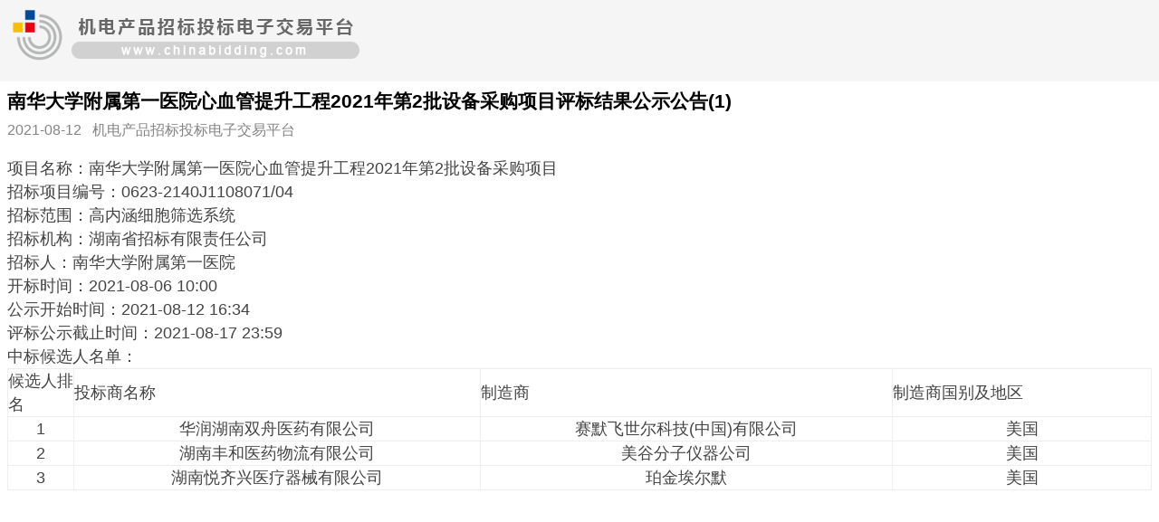

--- FILE ---
content_type: text/html;charset=UTF-8
request_url: https://www.chinabidding.com/bidDetail/249866087-BidResult.html
body_size: 1160
content:
<!doctype html>
<html>
<head>
<meta charset="utf-8">
<meta name="viewport" content="width=device-width, initial-scale=1" />  
<title>南华大学附属第一医院心血管提升工程2021年第2批设备采购项目评标结果公示公告(1)</title>
<link rel="stylesheet" type="text/css" href="https://www.chinabidding.com/static/css/mobile/master.css">
<link rel="stylesheet" type="text/css" href="https://www.chinabidding.com/static/css/mobile/style.css">
</head>

<body>
<div class="logo"><img src="https://www.chinabidding.com/static/img/icon/chinabidding_logo.png" alt=" " /></div>
<div class="content">
	<active class="title">
    	<h1>南华大学附属第一医院心血管提升工程2021年第2批设备采购项目评标结果公示公告(1)</h1>
    	        <em>2021-08-12&nbsp;&nbsp;&nbsp;机电产品招标投标电子交易平台</em>
    </active>
	<section class="text">
    	项目名称：南华大学附属第一医院心血管提升工程2021年第2批设备采购项目<br/>招标项目编号：0623-2140J1108071/04<br/>招标范围：高内涵细胞筛选系统<br/>招标机构：湖南省招标有限责任公司<br/>招标人：南华大学附属第一医院<br/>开标时间：2021-08-06 10:00<br/>公示开始时间：2021-08-12 16:34<br/>评标公示截止时间：2021-08-17 23:59<br/>中标候选人名单：<table width='400px' style='border-collapse: collapse;' border='1'><tr><th width='30px'>候选人排名</th><th width='130px'>投标商名称</th><th width='120px'>制造商</th><th width='120px'>制造商国别及地区</th></tr><tr><td align='center'>1</td><td align='center' style='word-wrap:break-word;word-break:break-all;'>华润湖南双舟医药有限公司</td><td align='center' style='word-wrap:break-word;word-break:break-all;'>赛默飞世尔科技(中国)有限公司</td><td align='center' style='word-wrap:break-word;word-break:break-all;'>美国</td></tr><tr><td align='center'>2</td><td align='center' style='word-wrap:break-word;word-break:break-all;'>湖南丰和医药物流有限公司</td><td align='center' style='word-wrap:break-word;word-break:break-all;'>美谷分子仪器公司</td><td align='center' style='word-wrap:break-word;word-break:break-all;'>美国</td></tr><tr><td align='center'>3</td><td align='center' style='word-wrap:break-word;word-break:break-all;'>湖南悦齐兴医疗器械有限公司</td><td align='center' style='word-wrap:break-word;word-break:break-all;'>珀金埃尔默</td><td align='center' style='word-wrap:break-word;word-break:break-all;'>美国</td></tr></table><br/>
    </section>
</div>
<script type="text/javascript" src="https://www.chinabidding.com/static/js/common/top.js"></script>
<script>
document.write('<scr'+'ipt type="text/javascript" src="https://www.chinabidding.com/bid/login/loginTop.htm"></scr'+'ipt>');window.onerror =function(){;return true;}
</script>
</body>
</html>


--- FILE ---
content_type: text/css
request_url: https://www.chinabidding.com/static/css/mobile/style.css
body_size: 579
content:
/* CSS Document */
.logo{ background-color:#f5f5f5; padding:0.5em;}
.logo img{ max-width:50%;}

.content{ padding:0.5em;}
.content .title{}
.content .title h1{ font-size:1.3em; color:#000; font-weight:bold; text-align:justify; text-justify:inter-ideograph}
.content .title em{ color:#848484; font-size:1em; display:block; padding-top:0.5em;}
.content .text{ font-size:1.1em; padding-top:1em; line-height:1.5em; font-weight:0.5em; text-align:justify; text-justify:inter-ideograph}
.content .text p{text-align:justify; text-justify:inter-ideograph}


































--- FILE ---
content_type: application/javascript
request_url: https://www.chinabidding.com/static/js/common/top.js
body_size: 1980
content:
var casLogoutUrl2 = '';
function getUserInfo(userName,casLogoutUrl){
	casLogoutUrl2 = casLogoutUrl;
	$("#topName").html('');
	$("#topLogin").html('');
	$("#topName").html(userName + ',欢迎来到机电产品招标投标电子交易平台 &nbsp;');
	$("#topLogin").html('<span class=""><a href="'+ casLogoutUrl +'" title="退出">退出</a></span>');
}


function changeContentRight(){	
	if(userName!=""){
		if(righttimer!="0"){
			clearInterval(righttimer);
		}
	}
	$("#loginRight").html('<a href="' + contextPath + '/bid/login/forward.htm" class="loginAfter" target="_blank"></a>');
	$("#loginRight").removeAttr("class");
}


function getUserInfoEn(userName,casLogoutUrl){
	casLogoutUrl2 = casLogoutUrl;
	$("#loginUl").prepend('<span>'+ userName +'</span><li class="gray">｜ </li>');
	$("#loginLi").html('<li><a href="'+ casLogoutUrl +'">Sign out</a></li>');
}


function changeContentRightEn(){	
	if(userName!=""){
		if(righttimer!="0"){
			clearInterval(righttimer);
		}
	}
	$("#loginRight").html('<div class="user-info"><a href="#" class="user-info-image"></a><span class="user-info-name"> <strong>'+userName+'</strong></span></div><div class="user-info-company">'+companyName+'</div><div class="into-background"><a href="'+enContextPath+'/en/login/forwardEn.htm" class="into-background-btn">My Account</a></div>');
	$("#loginRight").removeAttr("class").attr("class","ui-user-index mt30 ml12");
}

$("#reportTop").click(function(event){
	var t = $(this);
	var name = t.attr("company-name");
	var d = dialog({
		id:'test-dialog',
		title:'举报',
		url:contextPath+'/bid/tool/report.htm?companyname='+name,
		quickClose: true,
		fixed:true,
		onshow:function(){},
		oniframeload: function () {},
		onclose: function () {},
		onremove: function () {}
	});
	d.showModal();
	event.preventDefault();
	return false;
});

$("body").delegate(".ok-btn ,  .close-btn" , 'click',function(){
	dialog.getCurrent().remove();
});